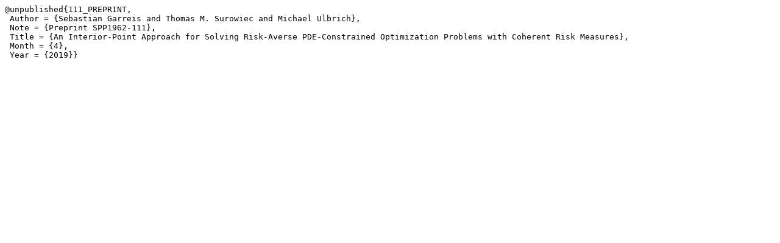

--- FILE ---
content_type: text/x-bibtex
request_url: https://spp1962.wias-berlin.de/preprints/111.bib
body_size: 291
content:
@unpublished{111_PREPRINT,
 Author = {Sebastian Garreis and Thomas M. Surowiec and Michael Ulbrich},
 Note = {Preprint SPP1962-111},
 Title = {An Interior-Point Approach for Solving Risk-Averse PDE-Constrained Optimization Problems with Coherent Risk Measures},
 Month = {4},
 Year = {2019}}